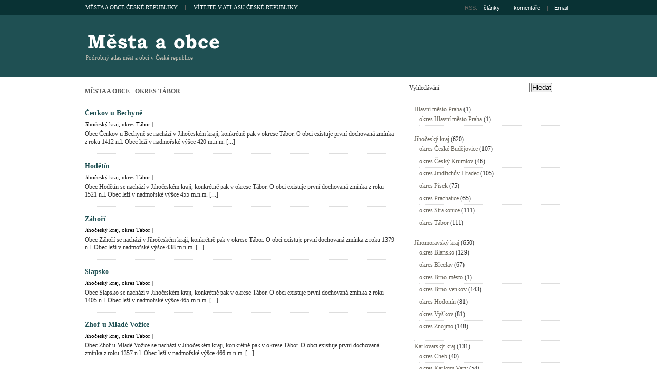

--- FILE ---
content_type: text/html; charset=UTF-8
request_url: http://atlas.vlastiveda.cz/category/jihocesky-kraj/okres-tabor
body_size: 6761
content:
<!DOCTYPE html PUBLIC "-//W3C//DTD XHTML 1.0 Transitional//EN" "http://www.w3.org/TR/xhtml1/DTD/xhtml1-transitional.dtd">
<html xmlns="http://www.w3.org/1999/xhtml" dir="ltr" lang="en-US">

<!-- BEGIN html head -->
<head profile="http://gmpg.org/xfn/11">
<meta http-equiv="Content-Type" content="text/html; charset=UTF-8" />
<title>okres Tábor | Česká města a obce - atlas</title>
<link rel="stylesheet" type="text/css" href="http://atlas.vlastiveda.cz/wp-content/themes/tealzinetheme/style.css" />
<!--[if lte IE 6]>
<link rel="stylesheet" type="text/css" href="http://atlas.vlastiveda.cz/wp-content/themes/tealzinetheme/ie.css" />
<style type="text/css">#content .latest .text { behavior: url(http://atlas.vlastiveda.cz/wp-content/themes/tealzinetheme/iepngfix.htc); }</style>
<![endif]-->
<script type="text/javascript" src="http://atlas.vlastiveda.cz/wp-content/themes/tealzinetheme/scripts.js"></script>

<!-- All in One SEO Pack 2.2.7.1 by Michael Torbert of Semper Fi Web Design[331,391] -->
<meta name="description"  content="okres Tábor" />

<meta name="keywords"  content="jihočeský kraj,obec,okres tábor,příliš stručné" />
<link rel='next' href='http://atlas.vlastiveda.cz/category/jihocesky-kraj/okres-tabor/page/2' />

<link rel="canonical" href="http://atlas.vlastiveda.cz/category/jihocesky-kraj/okres-tabor" />
<!-- /all in one seo pack -->
<link rel="alternate" type="application/rss+xml" title="Česká města a obce - atlas &raquo; RSS pro rubriku okres Tábor" href="http://atlas.vlastiveda.cz/category/jihocesky-kraj/okres-tabor/feed" />
		<script type="text/javascript">
			window._wpemojiSettings = {"baseUrl":"http:\/\/s.w.org\/images\/core\/emoji\/72x72\/","ext":".png","source":{"concatemoji":"http:\/\/atlas.vlastiveda.cz\/wp-includes\/js\/wp-emoji-release.min.js?ver=4.3.34"}};
			!function(e,n,t){var a;function o(e){var t=n.createElement("canvas"),a=t.getContext&&t.getContext("2d");return!(!a||!a.fillText)&&(a.textBaseline="top",a.font="600 32px Arial","flag"===e?(a.fillText(String.fromCharCode(55356,56812,55356,56807),0,0),3e3<t.toDataURL().length):(a.fillText(String.fromCharCode(55357,56835),0,0),0!==a.getImageData(16,16,1,1).data[0]))}function i(e){var t=n.createElement("script");t.src=e,t.type="text/javascript",n.getElementsByTagName("head")[0].appendChild(t)}t.supports={simple:o("simple"),flag:o("flag")},t.DOMReady=!1,t.readyCallback=function(){t.DOMReady=!0},t.supports.simple&&t.supports.flag||(a=function(){t.readyCallback()},n.addEventListener?(n.addEventListener("DOMContentLoaded",a,!1),e.addEventListener("load",a,!1)):(e.attachEvent("onload",a),n.attachEvent("onreadystatechange",function(){"complete"===n.readyState&&t.readyCallback()})),(a=t.source||{}).concatemoji?i(a.concatemoji):a.wpemoji&&a.twemoji&&(i(a.twemoji),i(a.wpemoji)))}(window,document,window._wpemojiSettings);
		</script>
		<style type="text/css">
img.wp-smiley,
img.emoji {
	display: inline !important;
	border: none !important;
	box-shadow: none !important;
	height: 1em !important;
	width: 1em !important;
	margin: 0 .07em !important;
	vertical-align: -0.1em !important;
	background: none !important;
	padding: 0 !important;
}
</style>
<link rel='stylesheet' id='wpgeo-css'  href='http://atlas.vlastiveda.cz/wp-content/plugins/wp-geo/css/wp-geo.css?ver=3.4' type='text/css' media='all' />
<link rel='stylesheet' id='jetpack_css-css'  href='http://atlas.vlastiveda.cz/wp-content/plugins/jetpack/css/jetpack.css?ver=3.6.4' type='text/css' media='all' />
<script type='text/javascript' src='http://atlas.vlastiveda.cz/wp-includes/js/jquery/jquery.js?ver=1.11.3'></script>
<script type='text/javascript' src='http://atlas.vlastiveda.cz/wp-includes/js/jquery/jquery-migrate.min.js?ver=1.2.1'></script>
<script type='text/javascript' src='http://atlas.vlastiveda.cz/wp-content/plugins/wp-geo/js/tooltip.js?ver=3.4'></script>
<script type='text/javascript' src='http://atlas.vlastiveda.cz/wp-content/plugins/wp-geo/js/wp-geo.v3.js?ver=3.4'></script>
<script type='text/javascript' src='//maps.googleapis.com/maps/api/js?language=cs&sensor=false&key=AIzaSyBDFzFb80ZMzW_oC8i1lEDY44aHFJyUZ3Y&ver=3.4'></script>
<link rel="EditURI" type="application/rsd+xml" title="RSD" href="http://atlas.vlastiveda.cz/xmlrpc.php?rsd" />
<link rel="wlwmanifest" type="application/wlwmanifest+xml" href="http://atlas.vlastiveda.cz/wp-includes/wlwmanifest.xml" /> 
<meta name="generator" content="WordPress 4.3.34" />

			<script type="text/javascript">
			//<![CDATA[

			// WP Geo default settings
			var wpgeo_w = '100%';
			var wpgeo_h = '300px';
			var wpgeo_type = 'G_HYBRID_MAP';
			var wpgeo_zoom = 14;
			var wpgeo_controls = 'GLargeMapControl3D';
			var wpgeo_controltypes = 'G_NORMAL_MAP,G_SATELLITE_MAP,G_HYBRID_MAP,G_PHYSICAL_MAP';
			var wpgeo_scale = 'N';
			var wpgeo_overview = 'N';

			//]]>
			</script>
			
			<script type="text/javascript">
			//<![CDATA[
			// ----- WP Geo Marker Icons -----
			var wpgeo_icon_large = wpgeo_createIcon(20, 34, 10, 34, 'http://atlas.vlastiveda.cz/wp-content/uploads/wp-geo/markers/large-marker.png', 'http://atlas.vlastiveda.cz/wp-content/uploads/wp-geo/markers/large-marker-shadow.png');var wpgeo_icon_small = wpgeo_createIcon(10, 17, 5, 17, 'http://atlas.vlastiveda.cz/wp-content/uploads/wp-geo/markers/small-marker.png', 'http://atlas.vlastiveda.cz/wp-content/uploads/wp-geo/markers/small-marker-shadow.png');var wpgeo_icon_dot = wpgeo_createIcon(8, 8, 3, 6, 'http://atlas.vlastiveda.cz/wp-content/uploads/wp-geo/markers/dot-marker.png', 'http://atlas.vlastiveda.cz/wp-content/uploads/wp-geo/markers/dot-marker-shadow.png');
			//]]>
			</script>
			</head>
<!-- END html head -->

<body>

<!-- BEGIN wrapper -->
<div class="wrapper">

	<!-- BEGIN header -->
	<div id="header">
		<ul>
		<li class="f"><a href="http://atlas.vlastiveda.cz">Města a obce České republiky</a></li>
		<li><a href="http://atlas.vlastiveda.cz/">Vítejte v atlasu České republiky</a></li>		</ul>
		<p class="subscribe">RSS: <a href="http://atlas.vlastiveda.cz/feed">články</a> | <a href="http://atlas.vlastiveda.cz/comments/feed">komentáře</a> | <a href="mailto:info@vlastiveda.cz">Email</a></p>
		<div class="logo">
		<h1><a href="http://atlas.vlastiveda.cz">Česká města a obce &#8211; atlas</a></h1>
		<p>Podrobný atlas měst a obcí v České republice</p>
		</div>
		<div class="ad468x60">
		<script type="text/javascript"><!--
google_ad_client = "ca-pub-0381628580183841";
/* atlas - vlastivěda */
google_ad_slot = "5215183486";
google_ad_width = 468;
google_ad_height = 60;
//-->
</script>
<script type="text/javascript"
src="http://pagead2.googlesyndication.com/pagead/show_ads.js">
</script>

		</div>
	</div>
	<!-- END header -->

<!-- BEGIN content -->
<div id="content">

			<h2 class="title">Města a obce - <strong>okres Tábor</strong></h2>
		
		<!-- begin post -->
	<div class="post">
	<a href="http://atlas.vlastiveda.cz/jihocesky-kraj/cenkov-u-bechyne"></a>
	<h2><a href="http://atlas.vlastiveda.cz/jihocesky-kraj/cenkov-u-bechyne">Čenkov u Bechyně</a></h2>
	<p class="details"><a href="http://atlas.vlastiveda.cz/category/jihocesky-kraj" rel="category tag">Jihočeský kraj</a>, <a href="http://atlas.vlastiveda.cz/category/jihocesky-kraj/okres-tabor" rel="category tag">okres Tábor</a> | <a href="http://atlas.vlastiveda.cz/jihocesky-kraj/cenkov-u-bechyne#respond"></a></p>
	Obec Čenkov u Bechyně se nachází v Jihočeském kraji, konkrétně pak v okrese Tábor. O obci existuje první dochovaná zmínka z roku 1412 n.l. Obec leží v nadmořské výšce 420 m.n.m.
 [...]
	</div>
	<!-- end post -->
		<!-- begin post -->
	<div class="post">
	<a href="http://atlas.vlastiveda.cz/jihocesky-kraj/hodetin"></a>
	<h2><a href="http://atlas.vlastiveda.cz/jihocesky-kraj/hodetin">Hodětín</a></h2>
	<p class="details"><a href="http://atlas.vlastiveda.cz/category/jihocesky-kraj" rel="category tag">Jihočeský kraj</a>, <a href="http://atlas.vlastiveda.cz/category/jihocesky-kraj/okres-tabor" rel="category tag">okres Tábor</a> | <a href="http://atlas.vlastiveda.cz/jihocesky-kraj/hodetin#respond"></a></p>
	Obec Hodětín se nachází v Jihočeském kraji, konkrétně pak v okrese Tábor. O obci existuje první dochovaná zmínka z roku 1521 n.l. Obec leží v nadmořské výšce 455 m.n.m.
 [...]
	</div>
	<!-- end post -->
		<!-- begin post -->
	<div class="post">
	<a href="http://atlas.vlastiveda.cz/jihocesky-kraj/zahori-tabor"></a>
	<h2><a href="http://atlas.vlastiveda.cz/jihocesky-kraj/zahori-tabor">Záhoří</a></h2>
	<p class="details"><a href="http://atlas.vlastiveda.cz/category/jihocesky-kraj" rel="category tag">Jihočeský kraj</a>, <a href="http://atlas.vlastiveda.cz/category/jihocesky-kraj/okres-tabor" rel="category tag">okres Tábor</a> | <a href="http://atlas.vlastiveda.cz/jihocesky-kraj/zahori-tabor#respond"></a></p>
	Obec Záhoří se nachází v Jihočeském kraji, konkrétně pak v okrese Tábor. O obci existuje první dochovaná zmínka z roku 1379 n.l. Obec leží v nadmořské výšce 438 m.n.m.
 [...]
	</div>
	<!-- end post -->
		<!-- begin post -->
	<div class="post">
	<a href="http://atlas.vlastiveda.cz/jihocesky-kraj/slapsko"></a>
	<h2><a href="http://atlas.vlastiveda.cz/jihocesky-kraj/slapsko">Slapsko</a></h2>
	<p class="details"><a href="http://atlas.vlastiveda.cz/category/jihocesky-kraj" rel="category tag">Jihočeský kraj</a>, <a href="http://atlas.vlastiveda.cz/category/jihocesky-kraj/okres-tabor" rel="category tag">okres Tábor</a> | <a href="http://atlas.vlastiveda.cz/jihocesky-kraj/slapsko#respond"></a></p>
	Obec Slapsko se nachází v Jihočeském kraji, konkrétně pak v okrese Tábor. O obci existuje první dochovaná zmínka z roku 1405 n.l. Obec leží v nadmořské výšce 465 m.n.m.
 [...]
	</div>
	<!-- end post -->
		<!-- begin post -->
	<div class="post">
	<a href="http://atlas.vlastiveda.cz/jihocesky-kraj/zhor-u-mlade-vozice"></a>
	<h2><a href="http://atlas.vlastiveda.cz/jihocesky-kraj/zhor-u-mlade-vozice">Zhoř u Mladé Vožice</a></h2>
	<p class="details"><a href="http://atlas.vlastiveda.cz/category/jihocesky-kraj" rel="category tag">Jihočeský kraj</a>, <a href="http://atlas.vlastiveda.cz/category/jihocesky-kraj/okres-tabor" rel="category tag">okres Tábor</a> | <a href="http://atlas.vlastiveda.cz/jihocesky-kraj/zhor-u-mlade-vozice#respond"></a></p>
	Obec Zhoř u Mladé Vožice se nachází v Jihočeském kraji, konkrétně pak v okrese Tábor. O obci existuje první dochovaná zmínka z roku 1357 n.l. Obec leží v nadmořské výšce 466 m.n.m.
 [...]
	</div>
	<!-- end post -->
		<!-- begin post -->
	<div class="post">
	<a href="http://atlas.vlastiveda.cz/jihocesky-kraj/slapy-tabor"></a>
	<h2><a href="http://atlas.vlastiveda.cz/jihocesky-kraj/slapy-tabor">Slapy</a></h2>
	<p class="details"><a href="http://atlas.vlastiveda.cz/category/jihocesky-kraj" rel="category tag">Jihočeský kraj</a>, <a href="http://atlas.vlastiveda.cz/category/jihocesky-kraj/okres-tabor" rel="category tag">okres Tábor</a> | <a href="http://atlas.vlastiveda.cz/jihocesky-kraj/slapy-tabor#respond"></a></p>
	Obec Slapy se nachází v Jihočeském kraji, konkrétně pak v okrese Tábor. O obci existuje první dochovaná zmínka z roku 1379 n.l. Obec leží v nadmořské výšce 447 m.n.m.
 [...]
	</div>
	<!-- end post -->
		<!-- begin post -->
	<div class="post">
	<a href="http://atlas.vlastiveda.cz/jihocesky-kraj/ripec"></a>
	<h2><a href="http://atlas.vlastiveda.cz/jihocesky-kraj/ripec">Řípec</a></h2>
	<p class="details"><a href="http://atlas.vlastiveda.cz/category/jihocesky-kraj" rel="category tag">Jihočeský kraj</a>, <a href="http://atlas.vlastiveda.cz/category/jihocesky-kraj/okres-tabor" rel="category tag">okres Tábor</a> | <a href="http://atlas.vlastiveda.cz/jihocesky-kraj/ripec#respond"></a></p>
	Obec Řípec se nachází v Jihočeském kraji, konkrétně pak v okrese Tábor. O obci existuje první dochovaná zmínka z roku 1363 n.l. Obec leží v nadmořské výšce 443 m.n.m.
 [...]
	</div>
	<!-- end post -->
		<!-- begin post -->
	<div class="post">
	<a href="http://atlas.vlastiveda.cz/jihocesky-kraj/ustrasice"></a>
	<h2><a href="http://atlas.vlastiveda.cz/jihocesky-kraj/ustrasice">Ústrašice</a></h2>
	<p class="details"><a href="http://atlas.vlastiveda.cz/category/jihocesky-kraj" rel="category tag">Jihočeský kraj</a>, <a href="http://atlas.vlastiveda.cz/category/jihocesky-kraj/okres-tabor" rel="category tag">okres Tábor</a> | <a href="http://atlas.vlastiveda.cz/jihocesky-kraj/ustrasice#respond"></a></p>
	Obec Ústrašice se nachází v Jihočeském kraji, konkrétně pak v okrese Tábor. O obci existuje první dochovaná zmínka z roku 1405 n.l. Obec leží v nadmořské výšce 405 m.n.m.
 [...]
	</div>
	<!-- end post -->
		<!-- begin post -->
	<div class="post">
	<a href="http://atlas.vlastiveda.cz/jihocesky-kraj/mezna-tabor"></a>
	<h2><a href="http://atlas.vlastiveda.cz/jihocesky-kraj/mezna-tabor">Mezná</a></h2>
	<p class="details"><a href="http://atlas.vlastiveda.cz/category/jihocesky-kraj" rel="category tag">Jihočeský kraj</a>, <a href="http://atlas.vlastiveda.cz/category/jihocesky-kraj/okres-tabor" rel="category tag">okres Tábor</a> | <a href="http://atlas.vlastiveda.cz/jihocesky-kraj/mezna-tabor#respond"></a></p>
	Obec Mezná se nachází v Jihočeském kraji, konkrétně pak v okrese Tábor. O obci existuje první dochovaná zmínka z roku 1385 n.l. Obec leží v nadmořské výšce 443 m.n.m.
 [...]
	</div>
	<!-- end post -->
		<!-- begin post -->
	<div class="post">
	<a href="http://atlas.vlastiveda.cz/jihocesky-kraj/sedlecko-u-sobeslave"></a>
	<h2><a href="http://atlas.vlastiveda.cz/jihocesky-kraj/sedlecko-u-sobeslave">Sedlečko u Soběslavě</a></h2>
	<p class="details"><a href="http://atlas.vlastiveda.cz/category/jihocesky-kraj" rel="category tag">Jihočeský kraj</a>, <a href="http://atlas.vlastiveda.cz/category/jihocesky-kraj/okres-tabor" rel="category tag">okres Tábor</a> | <a href="http://atlas.vlastiveda.cz/jihocesky-kraj/sedlecko-u-sobeslave#respond"></a></p>
	Obec Sedlečko u Soběslavě se nachází v Jihočeském kraji, konkrétně pak v okrese Tábor. O obci existuje první dochovaná zmínka z roku 1366 n.l. Obec leží v nadmořské výšce 423 m.n.m.
 [...]
	</div>
	<!-- end post -->
		<p class="postnav">
		<a href="http://atlas.vlastiveda.cz/category/jihocesky-kraj/okres-tabor/page/2" >Older Entries</a> &nbsp; 
			</p>
			

</div>
<!-- END content -->

<!-- BEGIN sidebar -->
<div id="sidebar">
	<form role="search" method="get" id="searchform" class="searchform" action="http://atlas.vlastiveda.cz/">
				<div>
					<label class="screen-reader-text" for="s">Vyhledávání</label>
					<input type="text" value="" name="s" id="s" />
					<input type="submit" id="searchsubmit" value="Hledat" />
				</div>
			</form><h2>Rubriky</h2>		<ul>
	<li class="cat-item cat-item-91"><a href="http://atlas.vlastiveda.cz/category/hlavni-mesto-praha" title="Hlavní město Praha">Hlavní město Praha</a> (1)
<ul class='children'>
	<li class="cat-item cat-item-92"><a href="http://atlas.vlastiveda.cz/category/hlavni-mesto-praha/okres-hlavni-mesto-praha" title="okres Hlavní město Praha">okres Hlavní město Praha</a> (1)
</li>
</ul>
</li>
	<li class="cat-item cat-item-33 current-cat-parent"><a href="http://atlas.vlastiveda.cz/category/jihocesky-kraj" title="Jihočeský kraj">Jihočeský kraj</a> (620)
<ul class='children'>
	<li class="cat-item cat-item-57"><a href="http://atlas.vlastiveda.cz/category/jihocesky-kraj/okres-ceske-budejovice" title="okres České Budějovice">okres České Budějovice</a> (107)
</li>
	<li class="cat-item cat-item-46"><a href="http://atlas.vlastiveda.cz/category/jihocesky-kraj/okres-cesky-krumlov" title="okres Český Krumlov">okres Český Krumlov</a> (46)
</li>
	<li class="cat-item cat-item-34"><a href="http://atlas.vlastiveda.cz/category/jihocesky-kraj/okres-jindrichuv-hradec" title="okres Jindřichův Hradec">okres Jindřichův Hradec</a> (105)
</li>
	<li class="cat-item cat-item-36"><a href="http://atlas.vlastiveda.cz/category/jihocesky-kraj/okres-pisek" title="okres Písek">okres Písek</a> (75)
</li>
	<li class="cat-item cat-item-58"><a href="http://atlas.vlastiveda.cz/category/jihocesky-kraj/okres-prachatice" title="okres Prachatice">okres Prachatice</a> (65)
</li>
	<li class="cat-item cat-item-37"><a href="http://atlas.vlastiveda.cz/category/jihocesky-kraj/okres-strakonice" title="okres Strakonice">okres Strakonice</a> (111)
</li>
	<li class="cat-item cat-item-59 current-cat"><a href="http://atlas.vlastiveda.cz/category/jihocesky-kraj/okres-tabor" title="okres Tábor">okres Tábor</a> (111)
</li>
</ul>
</li>
	<li class="cat-item cat-item-24"><a href="http://atlas.vlastiveda.cz/category/jihomoravsky-kraj" title="Jihomoravský kraj">Jihomoravský kraj</a> (650)
<ul class='children'>
	<li class="cat-item cat-item-47"><a href="http://atlas.vlastiveda.cz/category/jihomoravsky-kraj/okres-blansko" title="okres Blansko">okres Blansko</a> (129)
</li>
	<li class="cat-item cat-item-87"><a href="http://atlas.vlastiveda.cz/category/jihomoravsky-kraj/okres-breclav" title="okres Břeclav">okres Břeclav</a> (67)
</li>
	<li class="cat-item cat-item-93"><a href="http://atlas.vlastiveda.cz/category/jihomoravsky-kraj/okres-brno-mesto" title="okres Brno-město">okres Brno-město</a> (1)
</li>
	<li class="cat-item cat-item-25"><a href="http://atlas.vlastiveda.cz/category/jihomoravsky-kraj/okres-brno-venkov" title="okres Brno-venkov">okres Brno-venkov</a> (143)
</li>
	<li class="cat-item cat-item-94"><a href="http://atlas.vlastiveda.cz/category/jihomoravsky-kraj/okres-hodonin" title="okres Hodonín">okres Hodonín</a> (81)
</li>
	<li class="cat-item cat-item-86"><a href="http://atlas.vlastiveda.cz/category/jihomoravsky-kraj/okres-vyskov" title="okres Vyškov">okres Vyškov</a> (81)
</li>
	<li class="cat-item cat-item-77"><a href="http://atlas.vlastiveda.cz/category/jihomoravsky-kraj/okres-znojmo" title="okres Znojmo">okres Znojmo</a> (148)
</li>
</ul>
</li>
	<li class="cat-item cat-item-21"><a href="http://atlas.vlastiveda.cz/category/karlovarsky-kraj" title="Karlovarský kraj">Karlovarský kraj</a> (131)
<ul class='children'>
	<li class="cat-item cat-item-74"><a href="http://atlas.vlastiveda.cz/category/karlovarsky-kraj/okres-cheb" title="okres Cheb">okres Cheb</a> (40)
</li>
	<li class="cat-item cat-item-22"><a href="http://atlas.vlastiveda.cz/category/karlovarsky-kraj/okres-karlovy-vary" title="okres Karlovy Vary">okres Karlovy Vary</a> (54)
</li>
	<li class="cat-item cat-item-40"><a href="http://atlas.vlastiveda.cz/category/karlovarsky-kraj/okres-sokolov" title="okres Sokolov">okres Sokolov</a> (37)
</li>
</ul>
</li>
	<li class="cat-item cat-item-27"><a href="http://atlas.vlastiveda.cz/category/kraj-vysocina" title="kraj Vysočina">kraj Vysočina</a> (725)
<ul class='children'>
	<li class="cat-item cat-item-68"><a href="http://atlas.vlastiveda.cz/category/kraj-vysocina/okres-havlickuv-brod" title="okres Havlíčkův Brod">okres Havlíčkův Brod</a> (120)
</li>
	<li class="cat-item cat-item-28"><a href="http://atlas.vlastiveda.cz/category/kraj-vysocina/okres-jihlava" title="okres Jihlava">okres Jihlava</a> (121)
</li>
	<li class="cat-item cat-item-35"><a href="http://atlas.vlastiveda.cz/category/kraj-vysocina/okres-pelhrimov" title="okres Pelhřimov">okres Pelhřimov</a> (120)
</li>
	<li class="cat-item cat-item-38"><a href="http://atlas.vlastiveda.cz/category/kraj-vysocina/okres-trebic" title="okres Třebíč">okres Třebíč</a> (172)
</li>
	<li class="cat-item cat-item-85"><a href="http://atlas.vlastiveda.cz/category/kraj-vysocina/okres-zdar-nad-sazavou" title="okres Žďár nad Sázavou">okres Žďár nad Sázavou</a> (192)
</li>
</ul>
</li>
	<li class="cat-item cat-item-14"><a href="http://atlas.vlastiveda.cz/category/kralovehradecky-kraj" title="Královéhradecký kraj">Královéhradecký kraj</a> (448)
<ul class='children'>
	<li class="cat-item cat-item-48"><a href="http://atlas.vlastiveda.cz/category/kralovehradecky-kraj/okres-hradec-kralove" title="okres Hradec Králové">okres Hradec Králové</a> (101)
</li>
	<li class="cat-item cat-item-69"><a href="http://atlas.vlastiveda.cz/category/kralovehradecky-kraj/okres-jicin" title="okres Jičín">okres Jičín</a> (111)
</li>
	<li class="cat-item cat-item-15"><a href="http://atlas.vlastiveda.cz/category/kralovehradecky-kraj/okres-nachod" title="okres Náchod">okres Náchod</a> (78)
</li>
	<li class="cat-item cat-item-84"><a href="http://atlas.vlastiveda.cz/category/kralovehradecky-kraj/okres-rychnov-nad-kneznou" title="okres Rychnov nad Kněžnou">okres Rychnov nad Kněžnou</a> (83)
</li>
	<li class="cat-item cat-item-71"><a href="http://atlas.vlastiveda.cz/category/kralovehradecky-kraj/okres-trutnov" title="okres Trutnov">okres Trutnov</a> (75)
</li>
</ul>
</li>
	<li class="cat-item cat-item-49"><a href="http://atlas.vlastiveda.cz/category/liberecky-kraj" title="Liberecký kraj">Liberecký kraj</a> (215)
<ul class='children'>
	<li class="cat-item cat-item-50"><a href="http://atlas.vlastiveda.cz/category/liberecky-kraj/okres-ceska-lipa" title="okres Česká Lípa">okres Česká Lípa</a> (58)
</li>
	<li class="cat-item cat-item-64"><a href="http://atlas.vlastiveda.cz/category/liberecky-kraj/okres-jablonec-nad-nisou" title="okres Jablonec nad Nisou">okres Jablonec nad Nisou</a> (34)
</li>
	<li class="cat-item cat-item-65"><a href="http://atlas.vlastiveda.cz/category/liberecky-kraj/okres-liberec" title="okres Liberec">okres Liberec</a> (58)
</li>
	<li class="cat-item cat-item-82"><a href="http://atlas.vlastiveda.cz/category/liberecky-kraj/okres-semily" title="okres Semily">okres Semily</a> (65)
</li>
</ul>
</li>
	<li class="cat-item cat-item-2"><a href="http://atlas.vlastiveda.cz/category/moravskoslezsky-kraj" title="Moravskoslezský kraj">Moravskoslezský kraj</a> (301)
<ul class='children'>
	<li class="cat-item cat-item-81"><a href="http://atlas.vlastiveda.cz/category/moravskoslezsky-kraj/okres-bruntal" title="okres Bruntál">okres Bruntál</a> (69)
</li>
	<li class="cat-item cat-item-32"><a href="http://atlas.vlastiveda.cz/category/moravskoslezsky-kraj/okres-frydek-mistek" title="okres Frýdek-Místek">okres Frýdek-Místek</a> (73)
</li>
	<li class="cat-item cat-item-89"><a href="http://atlas.vlastiveda.cz/category/moravskoslezsky-kraj/okres-karvina" title="okres Karviná">okres Karviná</a> (17)
</li>
	<li class="cat-item cat-item-3"><a href="http://atlas.vlastiveda.cz/category/moravskoslezsky-kraj/okres-novy-jicin" title="okres Nový Jičín">okres Nový Jičín</a> (55)
</li>
	<li class="cat-item cat-item-20"><a href="http://atlas.vlastiveda.cz/category/moravskoslezsky-kraj/okres-opava" title="okres Opava">okres Opava</a> (79)
</li>
	<li class="cat-item cat-item-26"><a href="http://atlas.vlastiveda.cz/category/moravskoslezsky-kraj/okres-ostrava-mesto" title="okres Ostrava-město">okres Ostrava-město</a> (8)
</li>
</ul>
</li>
	<li class="cat-item cat-item-5"><a href="http://atlas.vlastiveda.cz/category/olomoucky-kraj" title="Olomoucký kraj">Olomoucký kraj</a> (395)
<ul class='children'>
	<li class="cat-item cat-item-52"><a href="http://atlas.vlastiveda.cz/category/olomoucky-kraj/okres-jesenik" title="okres Jeseník">okres Jeseník</a> (24)
</li>
	<li class="cat-item cat-item-6"><a href="http://atlas.vlastiveda.cz/category/olomoucky-kraj/okres-olomouc" title="okres Olomouc">okres Olomouc</a> (93)
</li>
	<li class="cat-item cat-item-39"><a href="http://atlas.vlastiveda.cz/category/olomoucky-kraj/okres-prerov" title="okres Přerov">okres Přerov</a> (104)
</li>
	<li class="cat-item cat-item-31"><a href="http://atlas.vlastiveda.cz/category/olomoucky-kraj/okres-prostejov" title="okres Prostějov">okres Prostějov</a> (96)
</li>
	<li class="cat-item cat-item-51"><a href="http://atlas.vlastiveda.cz/category/olomoucky-kraj/okres-sumperk" title="okres Šumperk">okres Šumperk</a> (78)
</li>
</ul>
</li>
	<li class="cat-item cat-item-12"><a href="http://atlas.vlastiveda.cz/category/pardubicky-kraj" title="Pardubický kraj">Pardubický kraj</a> (451)
<ul class='children'>
	<li class="cat-item cat-item-13"><a href="http://atlas.vlastiveda.cz/category/pardubicky-kraj/okres-chrudim" title="okres Chrudim">okres Chrudim</a> (112)
</li>
	<li class="cat-item cat-item-70"><a href="http://atlas.vlastiveda.cz/category/pardubicky-kraj/okres-pardubice" title="okres Pardubice">okres Pardubice</a> (114)
</li>
	<li class="cat-item cat-item-16"><a href="http://atlas.vlastiveda.cz/category/pardubicky-kraj/okres-svitavy" title="okres Svitavy">okres Svitavy</a> (114)
</li>
	<li class="cat-item cat-item-83"><a href="http://atlas.vlastiveda.cz/category/pardubicky-kraj/okres-usti-nad-orlici" title="okres Ústí nad Orlicí">okres Ústí nad Orlicí</a> (111)
</li>
</ul>
</li>
	<li class="cat-item cat-item-10"><a href="http://atlas.vlastiveda.cz/category/plzensky-kraj" title="Plzeňský kraj">Plzeňský kraj</a> (499)
<ul class='children'>
	<li class="cat-item cat-item-90"><a href="http://atlas.vlastiveda.cz/category/plzensky-kraj/okres-domazlice" title="okres Domažlice">okres Domažlice</a> (84)
</li>
	<li class="cat-item cat-item-60"><a href="http://atlas.vlastiveda.cz/category/plzensky-kraj/okres-klatovy" title="okres Klatovy">okres Klatovy</a> (95)
</li>
	<li class="cat-item cat-item-61"><a href="http://atlas.vlastiveda.cz/category/plzensky-kraj/okres-plzen-jih" title="okres Plzeň-jih">okres Plzeň-jih</a> (92)
</li>
	<li class="cat-item cat-item-75"><a href="http://atlas.vlastiveda.cz/category/plzensky-kraj/okres-plzen-mesto" title="okres Plzeň-město">okres Plzeň-město</a> (11)
</li>
	<li class="cat-item cat-item-62"><a href="http://atlas.vlastiveda.cz/category/plzensky-kraj/okres-plzen-sever" title="okres Plzeň-sever">okres Plzeň-sever</a> (98)
</li>
	<li class="cat-item cat-item-23"><a href="http://atlas.vlastiveda.cz/category/plzensky-kraj/okres-rokycany" title="okres Rokycany">okres Rokycany</a> (68)
</li>
	<li class="cat-item cat-item-11"><a href="http://atlas.vlastiveda.cz/category/plzensky-kraj/okres-tachov" title="okres Tachov">okres Tachov</a> (51)
</li>
</ul>
</li>
	<li class="cat-item cat-item-8"><a href="http://atlas.vlastiveda.cz/category/stredocesky-kraj" title="Středočeský kraj">Středočeský kraj</a> (1 144)
<ul class='children'>
	<li class="cat-item cat-item-44"><a href="http://atlas.vlastiveda.cz/category/stredocesky-kraj/okres-benesov" title="okres Benešov">okres Benešov</a> (113)
</li>
	<li class="cat-item cat-item-72"><a href="http://atlas.vlastiveda.cz/category/stredocesky-kraj/okres-beroun" title="okres Beroun">okres Beroun</a> (85)
</li>
	<li class="cat-item cat-item-41"><a href="http://atlas.vlastiveda.cz/category/stredocesky-kraj/okres-kladno" title="okres Kladno">okres Kladno</a> (100)
</li>
	<li class="cat-item cat-item-42"><a href="http://atlas.vlastiveda.cz/category/stredocesky-kraj/okres-kolin" title="okres Kolín">okres Kolín</a> (99)
</li>
	<li class="cat-item cat-item-53"><a href="http://atlas.vlastiveda.cz/category/stredocesky-kraj/okres-kutna-hora" title="okres Kutná Hora">okres Kutná Hora</a> (87)
</li>
	<li class="cat-item cat-item-54"><a href="http://atlas.vlastiveda.cz/category/stredocesky-kraj/okres-melnik" title="okres Mělník">okres Mělník</a> (70)
</li>
	<li class="cat-item cat-item-55"><a href="http://atlas.vlastiveda.cz/category/stredocesky-kraj/okres-mlada-boleslav" title="okres Mladá Boleslav">okres Mladá Boleslav</a> (121)
</li>
	<li class="cat-item cat-item-9"><a href="http://atlas.vlastiveda.cz/category/stredocesky-kraj/okres-nymburk" title="okres Nymburk">okres Nymburk</a> (89)
</li>
	<li class="cat-item cat-item-19"><a href="http://atlas.vlastiveda.cz/category/stredocesky-kraj/okres-praha-vychod" title="okres Praha-východ">okres Praha-východ</a> (95)
</li>
	<li class="cat-item cat-item-43"><a href="http://atlas.vlastiveda.cz/category/stredocesky-kraj/okres-praha-zapad" title="okres Praha-západ">okres Praha-západ</a> (80)
</li>
	<li class="cat-item cat-item-45"><a href="http://atlas.vlastiveda.cz/category/stredocesky-kraj/okres-pribram" title="okres Příbram">okres Příbram</a> (121)
</li>
	<li class="cat-item cat-item-56"><a href="http://atlas.vlastiveda.cz/category/stredocesky-kraj/okres-rakovnik" title="okres Rakovník">okres Rakovník</a> (84)
</li>
</ul>
</li>
	<li class="cat-item cat-item-17"><a href="http://atlas.vlastiveda.cz/category/ustecky-kraj" title="Ústecký kraj">Ústecký kraj</a> (354)
<ul class='children'>
	<li class="cat-item cat-item-78"><a href="http://atlas.vlastiveda.cz/category/ustecky-kraj/okres-chomutov" title="okres Chomutov">okres Chomutov</a> (44)
</li>
	<li class="cat-item cat-item-63"><a href="http://atlas.vlastiveda.cz/category/ustecky-kraj/okres-decin" title="okres Děčín">okres Děčín</a> (52)
</li>
	<li class="cat-item cat-item-18"><a href="http://atlas.vlastiveda.cz/category/ustecky-kraj/okres-litomerice" title="okres Litoměřice">okres Litoměřice</a> (105)
</li>
	<li class="cat-item cat-item-66"><a href="http://atlas.vlastiveda.cz/category/ustecky-kraj/okres-louny" title="okres Louny">okres Louny</a> (70)
</li>
	<li class="cat-item cat-item-79"><a href="http://atlas.vlastiveda.cz/category/ustecky-kraj/okres-most" title="okres Most">okres Most</a> (26)
</li>
	<li class="cat-item cat-item-80"><a href="http://atlas.vlastiveda.cz/category/ustecky-kraj/okres-teplice" title="okres Teplice">okres Teplice</a> (34)
</li>
	<li class="cat-item cat-item-67"><a href="http://atlas.vlastiveda.cz/category/ustecky-kraj/okres-usti-nad-labem" title="okres Ústí nad Labem">okres Ústí nad Labem</a> (23)
</li>
</ul>
</li>
	<li class="cat-item cat-item-29"><a href="http://atlas.vlastiveda.cz/category/zlinsky-kraj" title="Zlínský kraj">Zlínský kraj</a> (304)
<ul class='children'>
	<li class="cat-item cat-item-30"><a href="http://atlas.vlastiveda.cz/category/zlinsky-kraj/okres-kromeriz" title="okres Kroměříž">okres Kroměříž</a> (80)
</li>
	<li class="cat-item cat-item-88"><a href="http://atlas.vlastiveda.cz/category/zlinsky-kraj/okres-uherske-hradiste" title="okres Uherské Hradiště">okres Uherské Hradiště</a> (78)
</li>
	<li class="cat-item cat-item-76"><a href="http://atlas.vlastiveda.cz/category/zlinsky-kraj/okres-vsetin" title="okres Vsetín">okres Vsetín</a> (59)
</li>
	<li class="cat-item cat-item-73"><a href="http://atlas.vlastiveda.cz/category/zlinsky-kraj/okres-zlin" title="okres Zlín">okres Zlín</a> (87)
</li>
</ul>
</li>
		</ul>
	<!-- BEGIN left -->
	<div class="l">
			<!-- begin pages -->
		<h2>Pages</h2>
		<ul><li><a href="http://atlas.vlastiveda.cz/">Vítejte v atlasu České republiky</a></li></ul>
		<!-- end pages -->
		<!-- begin categories -->
		<h2>Categories</h2>
		<ul>	<li class="cat-item cat-item-91"><a href="http://atlas.vlastiveda.cz/category/hlavni-mesto-praha" title="Hlavní město Praha">Hlavní město Praha</a>
<ul class='children'>
	<li class="cat-item cat-item-92"><a href="http://atlas.vlastiveda.cz/category/hlavni-mesto-praha/okres-hlavni-mesto-praha" title="okres Hlavní město Praha">okres Hlavní město Praha</a>
</li>
</ul>
</li>
	<li class="cat-item cat-item-33 current-cat-parent"><a href="http://atlas.vlastiveda.cz/category/jihocesky-kraj" title="Jihočeský kraj">Jihočeský kraj</a>
<ul class='children'>
	<li class="cat-item cat-item-57"><a href="http://atlas.vlastiveda.cz/category/jihocesky-kraj/okres-ceske-budejovice" title="okres České Budějovice">okres České Budějovice</a>
</li>
	<li class="cat-item cat-item-46"><a href="http://atlas.vlastiveda.cz/category/jihocesky-kraj/okres-cesky-krumlov" title="okres Český Krumlov">okres Český Krumlov</a>
</li>
	<li class="cat-item cat-item-34"><a href="http://atlas.vlastiveda.cz/category/jihocesky-kraj/okres-jindrichuv-hradec" title="okres Jindřichův Hradec">okres Jindřichův Hradec</a>
</li>
	<li class="cat-item cat-item-36"><a href="http://atlas.vlastiveda.cz/category/jihocesky-kraj/okres-pisek" title="okres Písek">okres Písek</a>
</li>
	<li class="cat-item cat-item-58"><a href="http://atlas.vlastiveda.cz/category/jihocesky-kraj/okres-prachatice" title="okres Prachatice">okres Prachatice</a>
</li>
	<li class="cat-item cat-item-37"><a href="http://atlas.vlastiveda.cz/category/jihocesky-kraj/okres-strakonice" title="okres Strakonice">okres Strakonice</a>
</li>
	<li class="cat-item cat-item-59 current-cat"><a href="http://atlas.vlastiveda.cz/category/jihocesky-kraj/okres-tabor" title="okres Tábor">okres Tábor</a>
</li>
</ul>
</li>
	<li class="cat-item cat-item-24"><a href="http://atlas.vlastiveda.cz/category/jihomoravsky-kraj" title="Jihomoravský kraj">Jihomoravský kraj</a>
<ul class='children'>
	<li class="cat-item cat-item-47"><a href="http://atlas.vlastiveda.cz/category/jihomoravsky-kraj/okres-blansko" title="okres Blansko">okres Blansko</a>
</li>
	<li class="cat-item cat-item-87"><a href="http://atlas.vlastiveda.cz/category/jihomoravsky-kraj/okres-breclav" title="okres Břeclav">okres Břeclav</a>
</li>
	<li class="cat-item cat-item-93"><a href="http://atlas.vlastiveda.cz/category/jihomoravsky-kraj/okres-brno-mesto" title="okres Brno-město">okres Brno-město</a>
</li>
	<li class="cat-item cat-item-25"><a href="http://atlas.vlastiveda.cz/category/jihomoravsky-kraj/okres-brno-venkov" title="okres Brno-venkov">okres Brno-venkov</a>
</li>
	<li class="cat-item cat-item-94"><a href="http://atlas.vlastiveda.cz/category/jihomoravsky-kraj/okres-hodonin" title="okres Hodonín">okres Hodonín</a>
</li>
	<li class="cat-item cat-item-86"><a href="http://atlas.vlastiveda.cz/category/jihomoravsky-kraj/okres-vyskov" title="okres Vyškov">okres Vyškov</a>
</li>
	<li class="cat-item cat-item-77"><a href="http://atlas.vlastiveda.cz/category/jihomoravsky-kraj/okres-znojmo" title="okres Znojmo">okres Znojmo</a>
</li>
</ul>
</li>
	<li class="cat-item cat-item-21"><a href="http://atlas.vlastiveda.cz/category/karlovarsky-kraj" title="Karlovarský kraj">Karlovarský kraj</a>
<ul class='children'>
	<li class="cat-item cat-item-74"><a href="http://atlas.vlastiveda.cz/category/karlovarsky-kraj/okres-cheb" title="okres Cheb">okres Cheb</a>
</li>
	<li class="cat-item cat-item-22"><a href="http://atlas.vlastiveda.cz/category/karlovarsky-kraj/okres-karlovy-vary" title="okres Karlovy Vary">okres Karlovy Vary</a>
</li>
	<li class="cat-item cat-item-40"><a href="http://atlas.vlastiveda.cz/category/karlovarsky-kraj/okres-sokolov" title="okres Sokolov">okres Sokolov</a>
</li>
</ul>
</li>
	<li class="cat-item cat-item-27"><a href="http://atlas.vlastiveda.cz/category/kraj-vysocina" title="kraj Vysočina">kraj Vysočina</a>
<ul class='children'>
	<li class="cat-item cat-item-68"><a href="http://atlas.vlastiveda.cz/category/kraj-vysocina/okres-havlickuv-brod" title="okres Havlíčkův Brod">okres Havlíčkův Brod</a>
</li>
	<li class="cat-item cat-item-28"><a href="http://atlas.vlastiveda.cz/category/kraj-vysocina/okres-jihlava" title="okres Jihlava">okres Jihlava</a>
</li>
	<li class="cat-item cat-item-35"><a href="http://atlas.vlastiveda.cz/category/kraj-vysocina/okres-pelhrimov" title="okres Pelhřimov">okres Pelhřimov</a>
</li>
	<li class="cat-item cat-item-38"><a href="http://atlas.vlastiveda.cz/category/kraj-vysocina/okres-trebic" title="okres Třebíč">okres Třebíč</a>
</li>
	<li class="cat-item cat-item-85"><a href="http://atlas.vlastiveda.cz/category/kraj-vysocina/okres-zdar-nad-sazavou" title="okres Žďár nad Sázavou">okres Žďár nad Sázavou</a>
</li>
</ul>
</li>
	<li class="cat-item cat-item-14"><a href="http://atlas.vlastiveda.cz/category/kralovehradecky-kraj" title="Královéhradecký kraj">Královéhradecký kraj</a>
<ul class='children'>
	<li class="cat-item cat-item-48"><a href="http://atlas.vlastiveda.cz/category/kralovehradecky-kraj/okres-hradec-kralove" title="okres Hradec Králové">okres Hradec Králové</a>
</li>
	<li class="cat-item cat-item-69"><a href="http://atlas.vlastiveda.cz/category/kralovehradecky-kraj/okres-jicin" title="okres Jičín">okres Jičín</a>
</li>
	<li class="cat-item cat-item-15"><a href="http://atlas.vlastiveda.cz/category/kralovehradecky-kraj/okres-nachod" title="okres Náchod">okres Náchod</a>
</li>
	<li class="cat-item cat-item-84"><a href="http://atlas.vlastiveda.cz/category/kralovehradecky-kraj/okres-rychnov-nad-kneznou" title="okres Rychnov nad Kněžnou">okres Rychnov nad Kněžnou</a>
</li>
	<li class="cat-item cat-item-71"><a href="http://atlas.vlastiveda.cz/category/kralovehradecky-kraj/okres-trutnov" title="okres Trutnov">okres Trutnov</a>
</li>
</ul>
</li>
	<li class="cat-item cat-item-49"><a href="http://atlas.vlastiveda.cz/category/liberecky-kraj" title="Liberecký kraj">Liberecký kraj</a>
<ul class='children'>
	<li class="cat-item cat-item-50"><a href="http://atlas.vlastiveda.cz/category/liberecky-kraj/okres-ceska-lipa" title="okres Česká Lípa">okres Česká Lípa</a>
</li>
	<li class="cat-item cat-item-64"><a href="http://atlas.vlastiveda.cz/category/liberecky-kraj/okres-jablonec-nad-nisou" title="okres Jablonec nad Nisou">okres Jablonec nad Nisou</a>
</li>
	<li class="cat-item cat-item-65"><a href="http://atlas.vlastiveda.cz/category/liberecky-kraj/okres-liberec" title="okres Liberec">okres Liberec</a>
</li>
	<li class="cat-item cat-item-82"><a href="http://atlas.vlastiveda.cz/category/liberecky-kraj/okres-semily" title="okres Semily">okres Semily</a>
</li>
</ul>
</li>
	<li class="cat-item cat-item-2"><a href="http://atlas.vlastiveda.cz/category/moravskoslezsky-kraj" title="Moravskoslezský kraj">Moravskoslezský kraj</a>
<ul class='children'>
	<li class="cat-item cat-item-81"><a href="http://atlas.vlastiveda.cz/category/moravskoslezsky-kraj/okres-bruntal" title="okres Bruntál">okres Bruntál</a>
</li>
	<li class="cat-item cat-item-32"><a href="http://atlas.vlastiveda.cz/category/moravskoslezsky-kraj/okres-frydek-mistek" title="okres Frýdek-Místek">okres Frýdek-Místek</a>
</li>
	<li class="cat-item cat-item-89"><a href="http://atlas.vlastiveda.cz/category/moravskoslezsky-kraj/okres-karvina" title="okres Karviná">okres Karviná</a>
</li>
	<li class="cat-item cat-item-3"><a href="http://atlas.vlastiveda.cz/category/moravskoslezsky-kraj/okres-novy-jicin" title="okres Nový Jičín">okres Nový Jičín</a>
</li>
	<li class="cat-item cat-item-20"><a href="http://atlas.vlastiveda.cz/category/moravskoslezsky-kraj/okres-opava" title="okres Opava">okres Opava</a>
</li>
	<li class="cat-item cat-item-26"><a href="http://atlas.vlastiveda.cz/category/moravskoslezsky-kraj/okres-ostrava-mesto" title="okres Ostrava-město">okres Ostrava-město</a>
</li>
</ul>
</li>
	<li class="cat-item cat-item-5"><a href="http://atlas.vlastiveda.cz/category/olomoucky-kraj" title="Olomoucký kraj">Olomoucký kraj</a>
<ul class='children'>
	<li class="cat-item cat-item-52"><a href="http://atlas.vlastiveda.cz/category/olomoucky-kraj/okres-jesenik" title="okres Jeseník">okres Jeseník</a>
</li>
	<li class="cat-item cat-item-6"><a href="http://atlas.vlastiveda.cz/category/olomoucky-kraj/okres-olomouc" title="okres Olomouc">okres Olomouc</a>
</li>
	<li class="cat-item cat-item-39"><a href="http://atlas.vlastiveda.cz/category/olomoucky-kraj/okres-prerov" title="okres Přerov">okres Přerov</a>
</li>
	<li class="cat-item cat-item-31"><a href="http://atlas.vlastiveda.cz/category/olomoucky-kraj/okres-prostejov" title="okres Prostějov">okres Prostějov</a>
</li>
	<li class="cat-item cat-item-51"><a href="http://atlas.vlastiveda.cz/category/olomoucky-kraj/okres-sumperk" title="okres Šumperk">okres Šumperk</a>
</li>
</ul>
</li>
	<li class="cat-item cat-item-12"><a href="http://atlas.vlastiveda.cz/category/pardubicky-kraj" title="Pardubický kraj">Pardubický kraj</a>
<ul class='children'>
	<li class="cat-item cat-item-13"><a href="http://atlas.vlastiveda.cz/category/pardubicky-kraj/okres-chrudim" title="okres Chrudim">okres Chrudim</a>
</li>
	<li class="cat-item cat-item-70"><a href="http://atlas.vlastiveda.cz/category/pardubicky-kraj/okres-pardubice" title="okres Pardubice">okres Pardubice</a>
</li>
	<li class="cat-item cat-item-16"><a href="http://atlas.vlastiveda.cz/category/pardubicky-kraj/okres-svitavy" title="okres Svitavy">okres Svitavy</a>
</li>
	<li class="cat-item cat-item-83"><a href="http://atlas.vlastiveda.cz/category/pardubicky-kraj/okres-usti-nad-orlici" title="okres Ústí nad Orlicí">okres Ústí nad Orlicí</a>
</li>
</ul>
</li>
	<li class="cat-item cat-item-10"><a href="http://atlas.vlastiveda.cz/category/plzensky-kraj" title="Plzeňský kraj">Plzeňský kraj</a>
<ul class='children'>
	<li class="cat-item cat-item-90"><a href="http://atlas.vlastiveda.cz/category/plzensky-kraj/okres-domazlice" title="okres Domažlice">okres Domažlice</a>
</li>
	<li class="cat-item cat-item-60"><a href="http://atlas.vlastiveda.cz/category/plzensky-kraj/okres-klatovy" title="okres Klatovy">okres Klatovy</a>
</li>
	<li class="cat-item cat-item-61"><a href="http://atlas.vlastiveda.cz/category/plzensky-kraj/okres-plzen-jih" title="okres Plzeň-jih">okres Plzeň-jih</a>
</li>
	<li class="cat-item cat-item-75"><a href="http://atlas.vlastiveda.cz/category/plzensky-kraj/okres-plzen-mesto" title="okres Plzeň-město">okres Plzeň-město</a>
</li>
	<li class="cat-item cat-item-62"><a href="http://atlas.vlastiveda.cz/category/plzensky-kraj/okres-plzen-sever" title="okres Plzeň-sever">okres Plzeň-sever</a>
</li>
	<li class="cat-item cat-item-23"><a href="http://atlas.vlastiveda.cz/category/plzensky-kraj/okres-rokycany" title="okres Rokycany">okres Rokycany</a>
</li>
	<li class="cat-item cat-item-11"><a href="http://atlas.vlastiveda.cz/category/plzensky-kraj/okres-tachov" title="okres Tachov">okres Tachov</a>
</li>
</ul>
</li>
	<li class="cat-item cat-item-8"><a href="http://atlas.vlastiveda.cz/category/stredocesky-kraj" title="Středočeský kraj">Středočeský kraj</a>
<ul class='children'>
	<li class="cat-item cat-item-44"><a href="http://atlas.vlastiveda.cz/category/stredocesky-kraj/okres-benesov" title="okres Benešov">okres Benešov</a>
</li>
	<li class="cat-item cat-item-72"><a href="http://atlas.vlastiveda.cz/category/stredocesky-kraj/okres-beroun" title="okres Beroun">okres Beroun</a>
</li>
	<li class="cat-item cat-item-41"><a href="http://atlas.vlastiveda.cz/category/stredocesky-kraj/okres-kladno" title="okres Kladno">okres Kladno</a>
</li>
	<li class="cat-item cat-item-42"><a href="http://atlas.vlastiveda.cz/category/stredocesky-kraj/okres-kolin" title="okres Kolín">okres Kolín</a>
</li>
	<li class="cat-item cat-item-53"><a href="http://atlas.vlastiveda.cz/category/stredocesky-kraj/okres-kutna-hora" title="okres Kutná Hora">okres Kutná Hora</a>
</li>
	<li class="cat-item cat-item-54"><a href="http://atlas.vlastiveda.cz/category/stredocesky-kraj/okres-melnik" title="okres Mělník">okres Mělník</a>
</li>
	<li class="cat-item cat-item-55"><a href="http://atlas.vlastiveda.cz/category/stredocesky-kraj/okres-mlada-boleslav" title="okres Mladá Boleslav">okres Mladá Boleslav</a>
</li>
	<li class="cat-item cat-item-9"><a href="http://atlas.vlastiveda.cz/category/stredocesky-kraj/okres-nymburk" title="okres Nymburk">okres Nymburk</a>
</li>
	<li class="cat-item cat-item-19"><a href="http://atlas.vlastiveda.cz/category/stredocesky-kraj/okres-praha-vychod" title="okres Praha-východ">okres Praha-východ</a>
</li>
	<li class="cat-item cat-item-43"><a href="http://atlas.vlastiveda.cz/category/stredocesky-kraj/okres-praha-zapad" title="okres Praha-západ">okres Praha-západ</a>
</li>
	<li class="cat-item cat-item-45"><a href="http://atlas.vlastiveda.cz/category/stredocesky-kraj/okres-pribram" title="okres Příbram">okres Příbram</a>
</li>
	<li class="cat-item cat-item-56"><a href="http://atlas.vlastiveda.cz/category/stredocesky-kraj/okres-rakovnik" title="okres Rakovník">okres Rakovník</a>
</li>
</ul>
</li>
	<li class="cat-item cat-item-17"><a href="http://atlas.vlastiveda.cz/category/ustecky-kraj" title="Ústecký kraj">Ústecký kraj</a>
<ul class='children'>
	<li class="cat-item cat-item-78"><a href="http://atlas.vlastiveda.cz/category/ustecky-kraj/okres-chomutov" title="okres Chomutov">okres Chomutov</a>
</li>
	<li class="cat-item cat-item-63"><a href="http://atlas.vlastiveda.cz/category/ustecky-kraj/okres-decin" title="okres Děčín">okres Děčín</a>
</li>
	<li class="cat-item cat-item-18"><a href="http://atlas.vlastiveda.cz/category/ustecky-kraj/okres-litomerice" title="okres Litoměřice">okres Litoměřice</a>
</li>
	<li class="cat-item cat-item-66"><a href="http://atlas.vlastiveda.cz/category/ustecky-kraj/okres-louny" title="okres Louny">okres Louny</a>
</li>
	<li class="cat-item cat-item-79"><a href="http://atlas.vlastiveda.cz/category/ustecky-kraj/okres-most" title="okres Most">okres Most</a>
</li>
	<li class="cat-item cat-item-80"><a href="http://atlas.vlastiveda.cz/category/ustecky-kraj/okres-teplice" title="okres Teplice">okres Teplice</a>
</li>
	<li class="cat-item cat-item-67"><a href="http://atlas.vlastiveda.cz/category/ustecky-kraj/okres-usti-nad-labem" title="okres Ústí nad Labem">okres Ústí nad Labem</a>
</li>
</ul>
</li>
	<li class="cat-item cat-item-29"><a href="http://atlas.vlastiveda.cz/category/zlinsky-kraj" title="Zlínský kraj">Zlínský kraj</a>
<ul class='children'>
	<li class="cat-item cat-item-30"><a href="http://atlas.vlastiveda.cz/category/zlinsky-kraj/okres-kromeriz" title="okres Kroměříž">okres Kroměříž</a>
</li>
	<li class="cat-item cat-item-88"><a href="http://atlas.vlastiveda.cz/category/zlinsky-kraj/okres-uherske-hradiste" title="okres Uherské Hradiště">okres Uherské Hradiště</a>
</li>
	<li class="cat-item cat-item-76"><a href="http://atlas.vlastiveda.cz/category/zlinsky-kraj/okres-vsetin" title="okres Vsetín">okres Vsetín</a>
</li>
	<li class="cat-item cat-item-73"><a href="http://atlas.vlastiveda.cz/category/zlinsky-kraj/okres-zlin" title="okres Zlín">okres Zlín</a>
</li>
</ul>
</li>
</ul>
		<!-- end categories -->
		</div>
	<!-- END left -->
	
	<!-- BEGIN right -->
	<div class="r">
				<div class="textwidget"></div>
			</div>
	<!-- END right -->

</div>
<!-- END sidebar -->

<!-- BEGIN bottom -->
<div id="bottom">
			<div class="textwidget"></div>
		</div>
<!-- END bottom -->
</div>
<!-- END wrapper -->

<!-- BEGIN footer -->
<div id="footer">
  <div class="wrapper">
    <p id="wptd_footer">
      <span class="alignleft">&copy; 2012 <a href="http://atlas.vlastiveda.cz" title="Česká města a obce &#8211; atlas">Česká města a obce &#8211; atlas</a>. All Rights Reserved</span>
      <span class="alignright">Developed by <a title="PSD to Wordpress" href="http://wpfrompsd.com">PSD to Wordpress</a> . Designed by <a href="http://www.wpthemedesigner.com" title="Wordpress Theme Designer">Wordpress Theme Designer</a> <a class="wptd_logo" href="http://www.wpthemedesigner.com" title="Wordpress Theme Designer">Wordpress Theme Designer</a></span>
    </p>
    <div style="clear:both"></div>
  </div>
</div>
<!-- END footer -->

</body>

</html><script type='text/javascript' src='http://stats.wp.com/e-202605.js' async defer></script>
<script type='text/javascript'>
	_stq = window._stq || [];
	_stq.push([ 'view', {v:'ext',j:'1:3.6.4',blog:'33336551',post:'0',tz:'0',srv:'atlas.vlastiveda.cz'} ]);
	_stq.push([ 'clickTrackerInit', '33336551', '0' ]);
</script>


--- FILE ---
content_type: text/html; charset=utf-8
request_url: https://www.google.com/recaptcha/api2/aframe
body_size: 269
content:
<!DOCTYPE HTML><html><head><meta http-equiv="content-type" content="text/html; charset=UTF-8"></head><body><script nonce="G02cGzwpgMGl8I1CRX6AxQ">/** Anti-fraud and anti-abuse applications only. See google.com/recaptcha */ try{var clients={'sodar':'https://pagead2.googlesyndication.com/pagead/sodar?'};window.addEventListener("message",function(a){try{if(a.source===window.parent){var b=JSON.parse(a.data);var c=clients[b['id']];if(c){var d=document.createElement('img');d.src=c+b['params']+'&rc='+(localStorage.getItem("rc::a")?sessionStorage.getItem("rc::b"):"");window.document.body.appendChild(d);sessionStorage.setItem("rc::e",parseInt(sessionStorage.getItem("rc::e")||0)+1);localStorage.setItem("rc::h",'1769912033400');}}}catch(b){}});window.parent.postMessage("_grecaptcha_ready", "*");}catch(b){}</script></body></html>

--- FILE ---
content_type: text/css
request_url: http://atlas.vlastiveda.cz/wp-content/themes/tealzinetheme/style.css
body_size: 2102
content:
/*
Theme Name: TealZine Theme
Author: WPThemeDesigner.com
Author URI: http://www.wpthemedesigner.com/
*/

* {
	margin: 0; padding: 0;
}
body {
	text-align: center;
	font: 12px Verdana;
	color: #333333;
	background: url(images/background.gif) repeat-x 0 0;
}
a {
	text-decoration: none;
	color: #1F5053;
}
a:hover {
	text-decoration: underline;
}
img {
	border: 0;
}

.break {
	font-size: 0;
	width: 0; height: 0;
	clear: both;
}
.alignleft {
	float: left;
	margin: 4px 10px 5px 0;
}
.alignright {
	float: right;
	margin: 4px 0 5px 10px;
}
.aligncenter {
	text-align: center;
}
.hidden {
	display: none;
}

/** BEGIN wrapper **/
.wrapper {
	width: 950px;
	margin: auto auto;
	text-align: left;
}
/** END wrapper **/

/** BEGIN header **/
#header {
	height: 146px;
}
	#header ul {
		list-style-type: none;
		height: 32px;
	}
		#header ul li {
			float: left;
			text-transform: uppercase;
			font-size: 0.9em;
			padding-left: 1px;
			background: url(images/divider.gif) no-repeat 0 10px;
		}
		#header ul li.f {
			background: none;
		}
			#header ul li.f a {
				padding-left: 0;
			}
		#header ul li a {
			color: #ffffff;
			display: block;
			padding: 8px 15px;
		}
		#header ul li a:hover {
			color: #656461;
			text-decoration: none;
		}
	#header .subscribe {
		float: right;
		margin-top: -25px;
		font-size: 0.9em;
		color: #656461;
		padding-top: 2px;
		font-family: Arial;
	}
		#header .subscribe a {
			color: #ffffff;
			margin: 0 9px;
		}
		#header .subscribe a:hover {
			color: #2C8871;
			text-decoration: none;
		}
	#header .logo {
		float: left;
	}
		#header .logo h1 {
			font-size: 0;
			padding: 30px 0 8px;
		}
			#header .logo h1 a {
				display: block;
				width: 266px; height: 36px;
				background: url(images/logo.gif) no-repeat 0 0;
				text-indent: -9999px;
				outline: none;
			}
			#header .logo p {
				font-size: 0.9em;
				font-family: Verdana;
				color: #C1BEB3;
				padding-left: 2px;
			}
	#header .ad468x60 {
		float: right;
		padding-top: 28px;
	}
	#header {
		
	}
/** END header **/

/** BEGIN content **/
#content {
	width: 605px;
	float: left;
	padding: 15px 0;
}
	#content .latest {
		padding: 15px 30px 15px 0;
	}
		#content .latest h2 {
			margin-bottom: 10px;
			font-size: 1.5em;
		}
			#content .latest h2 a {
				color: #1F5053;
			}
		#content .latest .details {
			font-family: Arial;
			font-size: 0.9em;
			color: #000000;
		}
			#content .latest .details a {
				color: #000000;
			}
			#content .latest .details a:hover {
				color: #1F5053;
				text-decoration: none;
			}
		#content .latest p {
			
		}
	#content .post {
		clear: both;
		border-top: 1px dotted #DDDDDD;
		padding: 15px 0;
	}
		#content .post h2 {
			font-size: 1.2em;
			margin-bottom: 6px;
		}
			#content .post h2 a {
				color: #1F5053;
			}
		#content .post .details {
			font-size: 0.9em;
			color: #000000;
			margin-bottom: 5px;
		}
			#content .post .details a {
				color: #000000;
			}
			#content .post .details a:hover {
				color: #1F5053;
				text-decoration: none;
			}
		#content .post img {
			padding: 4px;
			border: 1px solid #CCCCCC;
			float: left;
			margin: 0 10px 5px 0;
			height: 100px;
		}
		#content .single img {
			height: auto;
		}
	#content .single {
		border: 0;
	}
		#content .single .details {
			margin-bottom: 10px;
		}
		#content .single h2 {
			font-size: 1.5em;
		}
	#content p {
		line-height: 1.3em;
		margin-bottom: 10px;
	}
	#content ul {
		margin: 0 0 10px 16px;
	}
	#content ol {
		margin: 0 0 10px 18px;
	}
	#content li {
		line-height: 1.3em;
		padding: 2px 0;
	}
	#content h3 {
		font-size: 1.5em;
		font-weight: normal;
	}
	#content blockquote {
		padding: 10px 10px 0;
		border: 1px solid #cccccc;
		background-color: #eeeeee;
		font-weight: bold;
		margin-bottom: 10px;
	}
/** END content **/

/** BEGIN sidebar **/
#sidebar {
	width: 318px;
	float: right;
	padding: 15px 0;
}
	#sidebar h2 {
		color: #ffffff;
		font-size: 0.9em;
		text-transform: uppercase;
		margin-bottom: 10px;
	}
	#sidebar ul {
		padding: 0 10px;
		list-style-type: none;
		padding-bottom: 10px;
	}
		#sidebar ul li {
			border-bottom: 1px dotted #DDDDDD;
			padding: 4px 0;
		}
		#sidebar ul li a {
			color: #68645A;
		}
	#sidebar .box {
		padding: 10px 5px;
		background: url(images/sidebar.gif) repeat-x 0 5px;
		margin-bottom: 15px;
	}
	#sidebar .l {
		float: left;
		width: 145px;
	}
	#sidebar .r {
		float: right;
		width: 145px;
	}
	#sidebar .l ul li, #sidebar .r ul li {
		border: 0;
		font-family: Arial;
	}
	#sidebar .l h2, #sidebar .r h2 {
		color: #1F5053;
	}
	#sidebar .flckr {
		text-align: center;
	}
		#sidebar .flckr img {
			margin: 6px;
		}
	#sidebar .video {
		padding: 4px;
	}
/** END sidebar **/

/** BEGIN bottom **/
#bottom {
	clear: both;
	border-top: 7px solid #CCCCCC;
}
	#bottom .box {
		width: 290px;
		float: left;
		padding: 10px;
	}
	#bottom h2 {
		color: #1F5053;
		font-size: 0.9em;
		text-transform: uppercase;
		margin-bottom: 15px;
	}
	#bottom ul {
		list-style-type: none;
	}
		#bottom ul li {
			border-bottom: 1px dotted #DDDDDD;
			padding: 4px 0;
		}
		#bottom ul li a {
			color: #68645A;
		}
	#bottom p {
		margin-bottom: 10px;
		line-height: 1.3em;
		color: #68645A;
	}
/** END bottom **/

/** BEGIN footer **/
#footer {
	clear: both;
	background-color: #1F1F1F;
	color: #656461;
	font-size: 0.9em;
	padding: 10px;
}
	#footer a {
		color: #ffffff;
	}
	#footer a:hover {
		color: #2C8871;
		text-decoration: none;
	}
/** END footer **/

/** BEGIN miscellaneous **/
.postnav {
	clear: both;
	padding-top: 20px;
	font-size: 0.9em;
}
	.postnav a {
		border: 1px solid #cccccc;
		padding: 3px 8px;
		color: #999999;
	}
	.postnav a:hover {
		border: 1px solid #000000;
		color: #000000;
		text-decoration: none;
	}
#comments {
	margin-top: 20px;
	border-top: 1px dotted #cccccc;
}
	#comments h2 {
		margin: 20px 0 5px;
		font-size: 1.5em;
		font-weight: normal;
	}
	#comments p {
		margin-bottom: 10px;
		line-height: 1.5em;
	}
	#comments form {
		padding-top: 20px;
	}
	#comments form p {
		margin-bottom: 5px;
	}
		#comments form input, textarea {
			border: 1px solid #cccccc;
			font-size: 0.9em;
			font-family: Verdana;
			padding: 4px 4px 4px 20px;
			background-position: 4px 4px;
			background-repeat: no-repeat;
		}
		#comments form input {
			width: 260px;
			border: 1px solid #cccccc;
		}
		#comments form textarea {
			width: 350px;
			padding: 4px 4px !important;
			border: 1px solid #cccccc;
		}
		#comments form button {
			border: 1px solid #909090;
			background-color: #cccccc;
			font-size: 0.9em;
			font-family: Verdana;
			width: 120px; height: 23px;
		}
	.commentdetails {
		margin-top: 25px;
	}
	.commentauthor {
		margin-bottom: 5px !important;
		font-weight: bold;
	}
	.commentdate {
		font-size: 0.8em;
		margin-bottom: 5px;
		color: #909090;
	}
	.required {
		color: #ff0000;
	}
h2.title {
	font-size: 1em;
	text-transform: uppercase;
	padding: 10px 0;
	color: #565656;
}
.single img {
	width: auto !important;
}
.notfound {
	padding: 40px;
}
	.notfound h2 {
		font-size: 18px;
		font-weight: normal;
		margin-bottom: 10px;
	}
/** END miscellaneous **/

/** BEGIN wordpress 2.7 comments **/
#comments ol {
	list-style-type: none;
	clear: both;
	padding: 0;
	margin: 0;
}
	#comments ol li {
		padding: 10px;
		border: 1px solid #e0e0e0;
		margin-bottom: 10px;
	}
	#comments ol li .avatar {
		float: right;
	}
	#comments ol li .comment-author {
		
	}
		#comments ol li .comment-author .fn {
			font-weight: bold;
			font-size: 1.2em;
		}
	#comments ol li .comment-meta {
		font-size: 0.9em;
		color: #999999;
		margin: 5px 0 10px;
	}
	#comments ol li .reply {
		font-size: 0.9em;
		font-weight: bold;
		padding-bottom: 10px;
	}
	#comments .children {
		list-style-type: none;
	}
#comments .navigation {
	padding: 10px 0 20px;
	font-size: 0.9em;
}
	#comments .navigation a {
		color: #999999;
		padding: 3px 8px;
		border: 1px solid #cccccc;
	}
	#comments .navigation a:hover {
		color: #000000;
		border-color: #000000;
		text-decoration: none;
	}
/** END wordpress 2.7 comments **/

#wptd_footer { line-height:33px; }
#wptd_footer .wptd_logo { display:inline-block; width:30px; height:33px; text-indent:-9999px; text-align:left; background:url(images/wptd_logo/30.png) no-repeat; cursor:pointer; }

#content .box-malo-informaci {
padding:5px; 
border:1px solid #aa0000;
background-color:#ffffaa;
font-weight:bold;

}